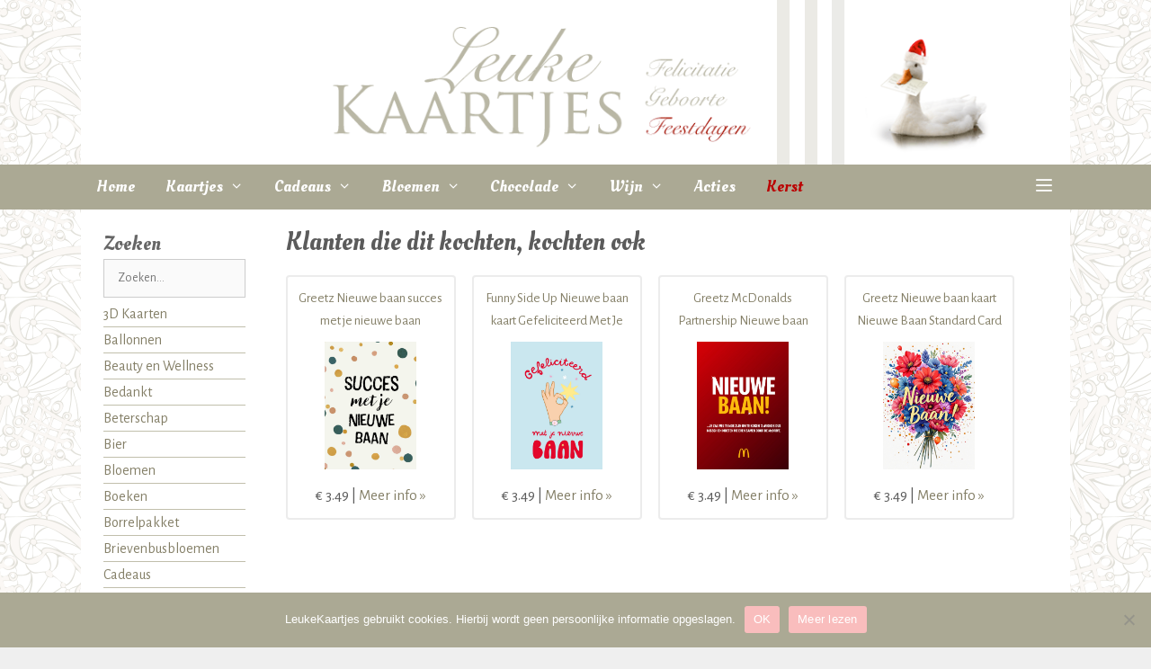

--- FILE ---
content_type: text/html; charset=UTF-8
request_url: https://www.leukekaartjes.nl/p/nieuwe-baan-succes-met-je-nieuwe-baan.html
body_size: 15899
content:
<!DOCTYPE html><html lang="nl-NL"><head><meta charset="UTF-8"><meta http-equiv="X-UA-Compatible" content="IE=edge" /><link rel="profile" href="http://gmpg.org/xfn/11"><link rel="pingback" href="https://www.leukekaartjes.nl/xmlrpc.php"><meta name='robots' content='index, follow, max-image-preview:large, max-snippet:-1, max-video-preview:-1' /><meta name="viewport" content="width=device-width, initial-scale=1"><title>Leuke Kaartjes.nl | Shop</title><link rel="canonical" href="https://www.leukekaartjes.nl/p/200-stickers-om-mee-te-knutselen-stickerrol-ogen-knutselen-creatief-stickers-blijderij.html" /><meta name="twitter:card" content="summary_large_image" /><meta name="twitter:title" content="Leuke Kaartjes.nl | Shop" /><meta name="twitter:site" content="@leukekaartjesnl" /> <script type="application/ld+json" class="yoast-schema-graph">{"@context":"https://schema.org","@graph":[{"@type":"WebPage","@id":"https://www.leukekaartjes.nl/p/200-stickers-om-mee-te-knutselen-stickerrol-ogen-knutselen-creatief-stickers-blijderij.html","url":"https://www.leukekaartjes.nl/p/200-stickers-om-mee-te-knutselen-stickerrol-ogen-knutselen-creatief-stickers-blijderij.html","name":"Leuke Kaartjes.nl | Shop","isPartOf":{"@id":"https://www.leukekaartjes.nl/#website"},"datePublished":"2015-09-22T10:09:17+00:00","dateModified":"2018-01-23T16:29:34+00:00","breadcrumb":{"@id":"https://www.leukekaartjes.nl/p/200-stickers-om-mee-te-knutselen-stickerrol-ogen-knutselen-creatief-stickers-blijderij.html#breadcrumb"},"inLanguage":"nl-NL","potentialAction":[{"@type":"ReadAction","target":["https://www.leukekaartjes.nl/p/200-stickers-om-mee-te-knutselen-stickerrol-ogen-knutselen-creatief-stickers-blijderij.html"]}]},{"@type":"BreadcrumbList","@id":"https://www.leukekaartjes.nl/p/200-stickers-om-mee-te-knutselen-stickerrol-ogen-knutselen-creatief-stickers-blijderij.html#breadcrumb","itemListElement":[{"@type":"ListItem","position":1,"name":"Home","item":"https://www.leukekaartjes.nl/"},{"@type":"ListItem","position":2,"name":"Shop"}]},{"@type":"WebSite","@id":"https://www.leukekaartjes.nl/#website","url":"https://www.leukekaartjes.nl/","name":"Leuke Kaartjes.nl","description":"Stuur een kaartje","potentialAction":[{"@type":"SearchAction","target":{"@type":"EntryPoint","urlTemplate":"https://www.leukekaartjes.nl/?s={search_term_string}"},"query-input":{"@type":"PropertyValueSpecification","valueRequired":true,"valueName":"search_term_string"}}],"inLanguage":"nl-NL"}]}</script> <link href='https://fonts.gstatic.com' crossorigin rel='preconnect' /><link href='https://fonts.googleapis.com' crossorigin rel='preconnect' /><link rel="alternate" type="application/rss+xml" title="Leuke Kaartjes.nl &raquo; feed" href="https://www.leukekaartjes.nl/feed" /><link rel="alternate" type="application/rss+xml" title="Leuke Kaartjes.nl &raquo; reactiesfeed" href="https://www.leukekaartjes.nl/comments/feed" /> <script defer src="[data-uri]"></script> <link rel='stylesheet' id='generate-fonts-css' href='//fonts.googleapis.com/css?family=Alegreya+Sans:100,100italic,300,300italic,regular,italic,500,500italic,700,700italic,800,800italic,900,900italic|Oleo+Script:regular,700' media='all' /><style id='wp-emoji-styles-inline-css'>img.wp-smiley, img.emoji {
		display: inline !important;
		border: none !important;
		box-shadow: none !important;
		height: 1em !important;
		width: 1em !important;
		margin: 0 0.07em !important;
		vertical-align: -0.1em !important;
		background: none !important;
		padding: 0 !important;
	}</style><link rel='stylesheet' id='wp-block-library-css' href='https://www.leukekaartjes.nl/wp-includes/css/dist/block-library/style.min.css?ver=6.4.7' media='all' /><style id='classic-theme-styles-inline-css'>/*! This file is auto-generated */
.wp-block-button__link{color:#fff;background-color:#32373c;border-radius:9999px;box-shadow:none;text-decoration:none;padding:calc(.667em + 2px) calc(1.333em + 2px);font-size:1.125em}.wp-block-file__button{background:#32373c;color:#fff;text-decoration:none}</style><style id='global-styles-inline-css'>body{--wp--preset--color--black: #000000;--wp--preset--color--cyan-bluish-gray: #abb8c3;--wp--preset--color--white: #ffffff;--wp--preset--color--pale-pink: #f78da7;--wp--preset--color--vivid-red: #cf2e2e;--wp--preset--color--luminous-vivid-orange: #ff6900;--wp--preset--color--luminous-vivid-amber: #fcb900;--wp--preset--color--light-green-cyan: #7bdcb5;--wp--preset--color--vivid-green-cyan: #00d084;--wp--preset--color--pale-cyan-blue: #8ed1fc;--wp--preset--color--vivid-cyan-blue: #0693e3;--wp--preset--color--vivid-purple: #9b51e0;--wp--preset--color--contrast: var(--contrast);--wp--preset--color--contrast-2: var(--contrast-2);--wp--preset--color--contrast-3: var(--contrast-3);--wp--preset--color--base: var(--base);--wp--preset--color--base-2: var(--base-2);--wp--preset--color--base-3: var(--base-3);--wp--preset--color--accent: var(--accent);--wp--preset--gradient--vivid-cyan-blue-to-vivid-purple: linear-gradient(135deg,rgba(6,147,227,1) 0%,rgb(155,81,224) 100%);--wp--preset--gradient--light-green-cyan-to-vivid-green-cyan: linear-gradient(135deg,rgb(122,220,180) 0%,rgb(0,208,130) 100%);--wp--preset--gradient--luminous-vivid-amber-to-luminous-vivid-orange: linear-gradient(135deg,rgba(252,185,0,1) 0%,rgba(255,105,0,1) 100%);--wp--preset--gradient--luminous-vivid-orange-to-vivid-red: linear-gradient(135deg,rgba(255,105,0,1) 0%,rgb(207,46,46) 100%);--wp--preset--gradient--very-light-gray-to-cyan-bluish-gray: linear-gradient(135deg,rgb(238,238,238) 0%,rgb(169,184,195) 100%);--wp--preset--gradient--cool-to-warm-spectrum: linear-gradient(135deg,rgb(74,234,220) 0%,rgb(151,120,209) 20%,rgb(207,42,186) 40%,rgb(238,44,130) 60%,rgb(251,105,98) 80%,rgb(254,248,76) 100%);--wp--preset--gradient--blush-light-purple: linear-gradient(135deg,rgb(255,206,236) 0%,rgb(152,150,240) 100%);--wp--preset--gradient--blush-bordeaux: linear-gradient(135deg,rgb(254,205,165) 0%,rgb(254,45,45) 50%,rgb(107,0,62) 100%);--wp--preset--gradient--luminous-dusk: linear-gradient(135deg,rgb(255,203,112) 0%,rgb(199,81,192) 50%,rgb(65,88,208) 100%);--wp--preset--gradient--pale-ocean: linear-gradient(135deg,rgb(255,245,203) 0%,rgb(182,227,212) 50%,rgb(51,167,181) 100%);--wp--preset--gradient--electric-grass: linear-gradient(135deg,rgb(202,248,128) 0%,rgb(113,206,126) 100%);--wp--preset--gradient--midnight: linear-gradient(135deg,rgb(2,3,129) 0%,rgb(40,116,252) 100%);--wp--preset--font-size--small: 13px;--wp--preset--font-size--medium: 20px;--wp--preset--font-size--large: 36px;--wp--preset--font-size--x-large: 42px;--wp--preset--spacing--20: 0.44rem;--wp--preset--spacing--30: 0.67rem;--wp--preset--spacing--40: 1rem;--wp--preset--spacing--50: 1.5rem;--wp--preset--spacing--60: 2.25rem;--wp--preset--spacing--70: 3.38rem;--wp--preset--spacing--80: 5.06rem;--wp--preset--shadow--natural: 6px 6px 9px rgba(0, 0, 0, 0.2);--wp--preset--shadow--deep: 12px 12px 50px rgba(0, 0, 0, 0.4);--wp--preset--shadow--sharp: 6px 6px 0px rgba(0, 0, 0, 0.2);--wp--preset--shadow--outlined: 6px 6px 0px -3px rgba(255, 255, 255, 1), 6px 6px rgba(0, 0, 0, 1);--wp--preset--shadow--crisp: 6px 6px 0px rgba(0, 0, 0, 1);}:where(.is-layout-flex){gap: 0.5em;}:where(.is-layout-grid){gap: 0.5em;}body .is-layout-flow > .alignleft{float: left;margin-inline-start: 0;margin-inline-end: 2em;}body .is-layout-flow > .alignright{float: right;margin-inline-start: 2em;margin-inline-end: 0;}body .is-layout-flow > .aligncenter{margin-left: auto !important;margin-right: auto !important;}body .is-layout-constrained > .alignleft{float: left;margin-inline-start: 0;margin-inline-end: 2em;}body .is-layout-constrained > .alignright{float: right;margin-inline-start: 2em;margin-inline-end: 0;}body .is-layout-constrained > .aligncenter{margin-left: auto !important;margin-right: auto !important;}body .is-layout-constrained > :where(:not(.alignleft):not(.alignright):not(.alignfull)){max-width: var(--wp--style--global--content-size);margin-left: auto !important;margin-right: auto !important;}body .is-layout-constrained > .alignwide{max-width: var(--wp--style--global--wide-size);}body .is-layout-flex{display: flex;}body .is-layout-flex{flex-wrap: wrap;align-items: center;}body .is-layout-flex > *{margin: 0;}body .is-layout-grid{display: grid;}body .is-layout-grid > *{margin: 0;}:where(.wp-block-columns.is-layout-flex){gap: 2em;}:where(.wp-block-columns.is-layout-grid){gap: 2em;}:where(.wp-block-post-template.is-layout-flex){gap: 1.25em;}:where(.wp-block-post-template.is-layout-grid){gap: 1.25em;}.has-black-color{color: var(--wp--preset--color--black) !important;}.has-cyan-bluish-gray-color{color: var(--wp--preset--color--cyan-bluish-gray) !important;}.has-white-color{color: var(--wp--preset--color--white) !important;}.has-pale-pink-color{color: var(--wp--preset--color--pale-pink) !important;}.has-vivid-red-color{color: var(--wp--preset--color--vivid-red) !important;}.has-luminous-vivid-orange-color{color: var(--wp--preset--color--luminous-vivid-orange) !important;}.has-luminous-vivid-amber-color{color: var(--wp--preset--color--luminous-vivid-amber) !important;}.has-light-green-cyan-color{color: var(--wp--preset--color--light-green-cyan) !important;}.has-vivid-green-cyan-color{color: var(--wp--preset--color--vivid-green-cyan) !important;}.has-pale-cyan-blue-color{color: var(--wp--preset--color--pale-cyan-blue) !important;}.has-vivid-cyan-blue-color{color: var(--wp--preset--color--vivid-cyan-blue) !important;}.has-vivid-purple-color{color: var(--wp--preset--color--vivid-purple) !important;}.has-black-background-color{background-color: var(--wp--preset--color--black) !important;}.has-cyan-bluish-gray-background-color{background-color: var(--wp--preset--color--cyan-bluish-gray) !important;}.has-white-background-color{background-color: var(--wp--preset--color--white) !important;}.has-pale-pink-background-color{background-color: var(--wp--preset--color--pale-pink) !important;}.has-vivid-red-background-color{background-color: var(--wp--preset--color--vivid-red) !important;}.has-luminous-vivid-orange-background-color{background-color: var(--wp--preset--color--luminous-vivid-orange) !important;}.has-luminous-vivid-amber-background-color{background-color: var(--wp--preset--color--luminous-vivid-amber) !important;}.has-light-green-cyan-background-color{background-color: var(--wp--preset--color--light-green-cyan) !important;}.has-vivid-green-cyan-background-color{background-color: var(--wp--preset--color--vivid-green-cyan) !important;}.has-pale-cyan-blue-background-color{background-color: var(--wp--preset--color--pale-cyan-blue) !important;}.has-vivid-cyan-blue-background-color{background-color: var(--wp--preset--color--vivid-cyan-blue) !important;}.has-vivid-purple-background-color{background-color: var(--wp--preset--color--vivid-purple) !important;}.has-black-border-color{border-color: var(--wp--preset--color--black) !important;}.has-cyan-bluish-gray-border-color{border-color: var(--wp--preset--color--cyan-bluish-gray) !important;}.has-white-border-color{border-color: var(--wp--preset--color--white) !important;}.has-pale-pink-border-color{border-color: var(--wp--preset--color--pale-pink) !important;}.has-vivid-red-border-color{border-color: var(--wp--preset--color--vivid-red) !important;}.has-luminous-vivid-orange-border-color{border-color: var(--wp--preset--color--luminous-vivid-orange) !important;}.has-luminous-vivid-amber-border-color{border-color: var(--wp--preset--color--luminous-vivid-amber) !important;}.has-light-green-cyan-border-color{border-color: var(--wp--preset--color--light-green-cyan) !important;}.has-vivid-green-cyan-border-color{border-color: var(--wp--preset--color--vivid-green-cyan) !important;}.has-pale-cyan-blue-border-color{border-color: var(--wp--preset--color--pale-cyan-blue) !important;}.has-vivid-cyan-blue-border-color{border-color: var(--wp--preset--color--vivid-cyan-blue) !important;}.has-vivid-purple-border-color{border-color: var(--wp--preset--color--vivid-purple) !important;}.has-vivid-cyan-blue-to-vivid-purple-gradient-background{background: var(--wp--preset--gradient--vivid-cyan-blue-to-vivid-purple) !important;}.has-light-green-cyan-to-vivid-green-cyan-gradient-background{background: var(--wp--preset--gradient--light-green-cyan-to-vivid-green-cyan) !important;}.has-luminous-vivid-amber-to-luminous-vivid-orange-gradient-background{background: var(--wp--preset--gradient--luminous-vivid-amber-to-luminous-vivid-orange) !important;}.has-luminous-vivid-orange-to-vivid-red-gradient-background{background: var(--wp--preset--gradient--luminous-vivid-orange-to-vivid-red) !important;}.has-very-light-gray-to-cyan-bluish-gray-gradient-background{background: var(--wp--preset--gradient--very-light-gray-to-cyan-bluish-gray) !important;}.has-cool-to-warm-spectrum-gradient-background{background: var(--wp--preset--gradient--cool-to-warm-spectrum) !important;}.has-blush-light-purple-gradient-background{background: var(--wp--preset--gradient--blush-light-purple) !important;}.has-blush-bordeaux-gradient-background{background: var(--wp--preset--gradient--blush-bordeaux) !important;}.has-luminous-dusk-gradient-background{background: var(--wp--preset--gradient--luminous-dusk) !important;}.has-pale-ocean-gradient-background{background: var(--wp--preset--gradient--pale-ocean) !important;}.has-electric-grass-gradient-background{background: var(--wp--preset--gradient--electric-grass) !important;}.has-midnight-gradient-background{background: var(--wp--preset--gradient--midnight) !important;}.has-small-font-size{font-size: var(--wp--preset--font-size--small) !important;}.has-medium-font-size{font-size: var(--wp--preset--font-size--medium) !important;}.has-large-font-size{font-size: var(--wp--preset--font-size--large) !important;}.has-x-large-font-size{font-size: var(--wp--preset--font-size--x-large) !important;}
.wp-block-navigation a:where(:not(.wp-element-button)){color: inherit;}
:where(.wp-block-post-template.is-layout-flex){gap: 1.25em;}:where(.wp-block-post-template.is-layout-grid){gap: 1.25em;}
:where(.wp-block-columns.is-layout-flex){gap: 2em;}:where(.wp-block-columns.is-layout-grid){gap: 2em;}
.wp-block-pullquote{font-size: 1.5em;line-height: 1.6;}</style><link rel='stylesheet' id='cookie-notice-front-css' href='https://www.leukekaartjes.nl/wp-content/plugins/cookie-notice/css/front.min.css?ver=2.5.4' media='all' /><link rel='stylesheet' id='generate-style-css' href='https://www.leukekaartjes.nl/wp-content/themes/generatepress/assets/css/all.min.css?ver=3.4.0' media='all' /><style id='generate-style-inline-css'>body{background-color:#efefef;color:#666666;}a{color:#847f67;}a:hover, a:focus, a:active{color:#e2986e;}body .grid-container{max-width:1100px;}.wp-block-group__inner-container{max-width:1100px;margin-left:auto;margin-right:auto;}.generate-back-to-top{font-size:20px;border-radius:3px;position:fixed;bottom:30px;right:30px;line-height:40px;width:40px;text-align:center;z-index:10;transition:opacity 300ms ease-in-out;opacity:0.1;transform:translateY(1000px);}.generate-back-to-top__show{opacity:1;transform:translateY(0);}:root{--contrast:#222222;--contrast-2:#575760;--contrast-3:#b2b2be;--base:#f0f0f0;--base-2:#f7f8f9;--base-3:#ffffff;--accent:#1e73be;}:root .has-contrast-color{color:var(--contrast);}:root .has-contrast-background-color{background-color:var(--contrast);}:root .has-contrast-2-color{color:var(--contrast-2);}:root .has-contrast-2-background-color{background-color:var(--contrast-2);}:root .has-contrast-3-color{color:var(--contrast-3);}:root .has-contrast-3-background-color{background-color:var(--contrast-3);}:root .has-base-color{color:var(--base);}:root .has-base-background-color{background-color:var(--base);}:root .has-base-2-color{color:var(--base-2);}:root .has-base-2-background-color{background-color:var(--base-2);}:root .has-base-3-color{color:var(--base-3);}:root .has-base-3-background-color{background-color:var(--base-3);}:root .has-accent-color{color:var(--accent);}:root .has-accent-background-color{background-color:var(--accent);}body, button, input, select, textarea{font-family:"Alegreya Sans", sans-serif;}body{line-height:1.5;}.entry-content > [class*="wp-block-"]:not(:last-child):not(.wp-block-heading){margin-bottom:1.5em;}.main-title{font-size:45px;}.main-navigation a, .menu-toggle{font-family:"Oleo Script", display;font-size:18px;}.main-navigation .main-nav ul ul li a{font-size:15px;}.widget-title{font-family:"Oleo Script", display;font-size:22px;}.sidebar .widget, .footer-widgets .widget{font-size:16px;}h1{font-family:"Oleo Script", display;font-size:36px;}h2{font-family:"Oleo Script", display;font-size:28px;}h3{font-family:"Oleo Script", display;font-size:20px;}h4{font-size:inherit;}h5{font-size:inherit;}@media (max-width:768px){.main-title{font-size:30px;}h1{font-size:30px;}h2{font-size:25px;}}.top-bar{background-color:#636363;color:#ffffff;}.top-bar a{color:#ffffff;}.top-bar a:hover{color:#303030;}.site-header{background-color:#ffffff;color:#545454;}.site-header a{color:#545454;}.main-title a,.main-title a:hover{color:#666666;}.site-description{color:#757575;}.main-navigation,.main-navigation ul ul{background-color:#aba994;}.main-navigation .main-nav ul li a, .main-navigation .menu-toggle, .main-navigation .menu-bar-items{color:#ffffff;}.main-navigation .main-nav ul li:not([class*="current-menu-"]):hover > a, .main-navigation .main-nav ul li:not([class*="current-menu-"]):focus > a, .main-navigation .main-nav ul li.sfHover:not([class*="current-menu-"]) > a, .main-navigation .menu-bar-item:hover > a, .main-navigation .menu-bar-item.sfHover > a{color:#ecc5c9;background-color:#847f67;}button.menu-toggle:hover,button.menu-toggle:focus,.main-navigation .mobile-bar-items a,.main-navigation .mobile-bar-items a:hover,.main-navigation .mobile-bar-items a:focus{color:#ffffff;}.main-navigation .main-nav ul li[class*="current-menu-"] > a{color:#ffffff;background-color:#87866c;}.navigation-search input[type="search"],.navigation-search input[type="search"]:active, .navigation-search input[type="search"]:focus, .main-navigation .main-nav ul li.search-item.active > a, .main-navigation .menu-bar-items .search-item.active > a{color:#ecc5c9;background-color:#847f67;}.main-navigation ul ul{background-color:#ffffff;}.main-navigation .main-nav ul ul li a{color:#544d3a;}.main-navigation .main-nav ul ul li:not([class*="current-menu-"]):hover > a,.main-navigation .main-nav ul ul li:not([class*="current-menu-"]):focus > a, .main-navigation .main-nav ul ul li.sfHover:not([class*="current-menu-"]) > a{color:#ffffff;background-color:#847f67;}.main-navigation .main-nav ul ul li[class*="current-menu-"] > a{color:#050505;background-color:#f3f1e8;}.separate-containers .inside-article, .separate-containers .comments-area, .separate-containers .page-header, .one-container .container, .separate-containers .paging-navigation, .inside-page-header{color:#5b5b5b;background-color:#ffffff;}.entry-meta{color:#595959;}.entry-meta a{color:#595959;}.entry-meta a:hover{color:#fd9181;}h1{color:#545454;}h3{color:#7a7a7a;}.sidebar .widget{background-color:#ffffff;}.sidebar .widget .widget-title{color:#666666;}.footer-widgets{background-color:#ffffff;}.footer-widgets a{color:#6f6b58;}.footer-widgets a:hover{color:#e2986e;}.footer-widgets .widget-title{color:#847f67;}.site-info{color:#ffffff;background-color:#aba994;}.site-info a{color:#ffffff;}.site-info a:hover{color:#606060;}.footer-bar .widget_nav_menu .current-menu-item a{color:#606060;}input[type="text"],input[type="email"],input[type="url"],input[type="password"],input[type="search"],input[type="tel"],input[type="number"],textarea,select{color:#666666;background-color:#fafafa;border-color:#cccccc;}input[type="text"]:focus,input[type="email"]:focus,input[type="url"]:focus,input[type="password"]:focus,input[type="search"]:focus,input[type="tel"]:focus,input[type="number"]:focus,textarea:focus,select:focus{color:#666666;background-color:#ffffff;border-color:#bfbfbf;}button,html input[type="button"],input[type="reset"],input[type="submit"],a.button,a.wp-block-button__link:not(.has-background){color:#ffffff;background-color:#666666;}button:hover,html input[type="button"]:hover,input[type="reset"]:hover,input[type="submit"]:hover,a.button:hover,button:focus,html input[type="button"]:focus,input[type="reset"]:focus,input[type="submit"]:focus,a.button:focus,a.wp-block-button__link:not(.has-background):active,a.wp-block-button__link:not(.has-background):focus,a.wp-block-button__link:not(.has-background):hover{color:#ffffff;background-color:#3f3f3f;}a.generate-back-to-top{background-color:rgba( 0,0,0,0.4 );color:#ffffff;}a.generate-back-to-top:hover,a.generate-back-to-top:focus{background-color:rgba( 0,0,0,0.6 );color:#ffffff;}:root{--gp-search-modal-bg-color:var(--base-3);--gp-search-modal-text-color:var(--contrast);--gp-search-modal-overlay-bg-color:rgba(0,0,0,0.2);}@media (max-width: 768px){.main-navigation .menu-bar-item:hover > a, .main-navigation .menu-bar-item.sfHover > a{background:none;color:#ffffff;}}.inside-top-bar{padding:10px;}.inside-header{padding:0px 30px 0px 30px;}.separate-containers .inside-article, .separate-containers .comments-area, .separate-containers .page-header, .separate-containers .paging-navigation, .one-container .site-content, .inside-page-header{padding:20px 25px 0px 25px;}.site-main .wp-block-group__inner-container{padding:20px 25px 0px 25px;}.entry-content .alignwide, body:not(.no-sidebar) .entry-content .alignfull{margin-left:-25px;width:calc(100% + 50px);max-width:calc(100% + 50px);}.one-container.right-sidebar .site-main,.one-container.both-right .site-main{margin-right:25px;}.one-container.left-sidebar .site-main,.one-container.both-left .site-main{margin-left:25px;}.one-container.both-sidebars .site-main{margin:0px 25px 0px 25px;}.separate-containers .widget, .separate-containers .site-main > *, .separate-containers .page-header, .widget-area .main-navigation{margin-bottom:15px;}.separate-containers .site-main{margin:15px;}.both-right.separate-containers .inside-left-sidebar{margin-right:7px;}.both-right.separate-containers .inside-right-sidebar{margin-left:7px;}.both-left.separate-containers .inside-left-sidebar{margin-right:7px;}.both-left.separate-containers .inside-right-sidebar{margin-left:7px;}.separate-containers .page-header-image, .separate-containers .page-header-contained, .separate-containers .page-header-image-single, .separate-containers .page-header-content-single{margin-top:15px;}.separate-containers .inside-right-sidebar, .separate-containers .inside-left-sidebar{margin-top:15px;margin-bottom:15px;}.main-navigation .main-nav ul li a,.menu-toggle,.main-navigation .mobile-bar-items a{padding-left:17px;padding-right:17px;line-height:50px;}.main-navigation .main-nav ul ul li a{padding:10px 17px 10px 17px;}.navigation-search input[type="search"]{height:50px;}.rtl .menu-item-has-children .dropdown-menu-toggle{padding-left:17px;}.menu-item-has-children .dropdown-menu-toggle{padding-right:17px;}.rtl .main-navigation .main-nav ul li.menu-item-has-children > a{padding-right:17px;}.widget-area .widget{padding:15px 0px 15px 0px;}.footer-widgets{padding:25px 40px 30px 40px;}.site-info{padding:20px;}@media (max-width:768px){.separate-containers .inside-article, .separate-containers .comments-area, .separate-containers .page-header, .separate-containers .paging-navigation, .one-container .site-content, .inside-page-header{padding:30px;}.site-main .wp-block-group__inner-container{padding:30px;}.site-info{padding-right:10px;padding-left:10px;}.entry-content .alignwide, body:not(.no-sidebar) .entry-content .alignfull{margin-left:-30px;width:calc(100% + 60px);max-width:calc(100% + 60px);}}/* End cached CSS */@media (max-width: 768px){.main-navigation .menu-toggle,.main-navigation .mobile-bar-items,.sidebar-nav-mobile:not(#sticky-placeholder){display:block;}.main-navigation ul,.gen-sidebar-nav{display:none;}[class*="nav-float-"] .site-header .inside-header > *{float:none;clear:both;}}
body{background-image:url('https://www.leukekaartjes.nl/wp-content/uploads/lk-bg1.png');}.site-header{background-repeat:no-repeat;}
.main-navigation .navigation-logo img {height:50px;}@media (max-width: 1110px) {.main-navigation .navigation-logo.site-logo {margin-left:0;}body.sticky-menu-logo.nav-float-left .main-navigation .site-logo.navigation-logo {margin-right:0;}}.main-navigation .main-nav ul li a,.menu-toggle,.main-navigation .mobile-bar-items a{transition: line-height 300ms ease}.main-navigation.toggled .main-nav > ul{background-color: #aba994}</style><link rel='stylesheet' id='generate-font-icons-css' href='https://www.leukekaartjes.nl/wp-content/themes/generatepress/assets/css/components/font-icons.min.css?ver=3.4.0' media='all' /><link rel='stylesheet' id='generate-child-css' href='https://www.leukekaartjes.nl/wp-content/cache/autoptimize/css/autoptimize_single_a740b4d5e7221fb9ad4aa0027402b736.css?ver=1765015237' media='all' /><link rel='stylesheet' id='a3a3_lazy_load-css' href='//www.leukekaartjes.nl/wp-content/uploads/sass/a3_lazy_load.min.css?ver=1700471869' media='all' /><link rel='stylesheet' id='generate-sticky-css' href='https://www.leukekaartjes.nl/wp-content/plugins/gp-premium/menu-plus/functions/css/sticky.min.css?ver=2.4.0' media='all' /><link rel='stylesheet' id='generate-offside-css' href='https://www.leukekaartjes.nl/wp-content/plugins/gp-premium/menu-plus/functions/css/offside.min.css?ver=2.4.0' media='all' /><style id='generate-offside-inline-css'>:root{--gp-slideout-width:265px;}.slideout-navigation.main-navigation .main-nav ul li a{font-weight:normal;text-transform:none;}.slideout-navigation.main-navigation.do-overlay .main-nav ul ul li a{font-size:1em;}.slideout-navigation, .slideout-navigation a{color:#ffffff;}.slideout-navigation button.slideout-exit{color:#ffffff;padding-left:17px;padding-right:17px;}.slideout-navigation .dropdown-menu-toggle:before{content:"\f107";}.slideout-navigation .sfHover > a .dropdown-menu-toggle:before{content:"\f106";}@media (max-width: 768px){.menu-bar-item.slideout-toggle{display:none;}}</style><link rel='stylesheet' id='gp-premium-icons-css' href='https://www.leukekaartjes.nl/wp-content/plugins/gp-premium/general/icons/icons.min.css?ver=2.4.0' media='all' /><link rel='stylesheet' id='generate-menu-logo-css' href='https://www.leukekaartjes.nl/wp-content/plugins/gp-premium/menu-plus/functions/css/menu-logo.min.css?ver=2.4.0' media='all' /><style id='generate-menu-logo-inline-css'>@media (max-width: 768px){.sticky-menu-logo .navigation-stick:not(.mobile-header-navigation) .menu-toggle,.menu-logo .main-navigation:not(.mobile-header-navigation) .menu-toggle{display:inline-block;clear:none;width:auto;float:right;}.sticky-menu-logo .navigation-stick:not(.mobile-header-navigation) .mobile-bar-items,.menu-logo .main-navigation:not(.mobile-header-navigation) .mobile-bar-items{position:relative;float:right;}.regular-menu-logo .main-navigation:not(.navigation-stick):not(.mobile-header-navigation) .menu-toggle{display:inline-block;clear:none;width:auto;float:right;}.regular-menu-logo .main-navigation:not(.navigation-stick):not(.mobile-header-navigation) .mobile-bar-items{position:relative;float:right;}body[class*="nav-float-"].menu-logo-enabled:not(.sticky-menu-logo) .main-navigation .main-nav{display:block;}.sticky-menu-logo.nav-float-left .navigation-stick:not(.mobile-header-navigation) .menu-toggle,.menu-logo.nav-float-left .main-navigation:not(.mobile-header-navigation) .menu-toggle,.regular-menu-logo.nav-float-left .main-navigation:not(.navigation-stick):not(.mobile-header-navigation) .menu-toggle{float:left;}}</style> <script src="https://www.leukekaartjes.nl/wp-includes/js/jquery/jquery.min.js?ver=3.7.1" id="jquery-core-js"></script> <script defer id="cookie-notice-front-js-before" src="[data-uri]"></script> <script defer src="https://www.leukekaartjes.nl/wp-content/plugins/cookie-notice/js/front.min.js?ver=2.5.4" id="cookie-notice-front-js"></script> <link rel="https://api.w.org/" href="https://www.leukekaartjes.nl/wp-json/" /><link rel="alternate" type="application/json" href="https://www.leukekaartjes.nl/wp-json/wp/v2/pages/23" /><link rel="EditURI" type="application/rsd+xml" title="RSD" href="https://www.leukekaartjes.nl/xmlrpc.php?rsd" /><meta name="generator" content="WordPress 6.4.7" /><link rel='shortlink' href='https://www.leukekaartjes.nl/?p=23' /><link rel="alternate" type="application/json+oembed" href="https://www.leukekaartjes.nl/wp-json/oembed/1.0/embed?url=https%3A%2F%2Fwww.leukekaartjes.nl%2Fp%2Fnieuwe-baan-succes-met-je-nieuwe-baan.html" /><link rel="alternate" type="text/xml+oembed" href="https://www.leukekaartjes.nl/wp-json/oembed/1.0/embed?url=https%3A%2F%2Fwww.leukekaartjes.nl%2Fp%2Fnieuwe-baan-succes-met-je-nieuwe-baan.html&#038;format=xml" />  <script defer src="https://www.googletagmanager.com/gtag/js?id=UA-1732637-58"></script> <script defer src="[data-uri]"></script><link rel="icon" href="https://www.leukekaartjes.nl/wp-content/uploads/favicon-150x150.jpg" sizes="32x32" /><link rel="icon" href="https://www.leukekaartjes.nl/wp-content/uploads/favicon-300x300.jpg" sizes="192x192" /><link rel="apple-touch-icon" href="https://www.leukekaartjes.nl/wp-content/uploads/favicon-300x300.jpg" /><meta name="msapplication-TileImage" content="https://www.leukekaartjes.nl/wp-content/uploads/favicon-300x300.jpg" /><style id="wp-custom-css">#device {border-top: 1px solid #C1BFAC;}
#device form {display: none;}
.imgwrap_mini {height: 60px !important; width: 65px !important;}
/* Mobiel portrait */
@media only screen and (orientation: portrait) and (max-width: 391px) {
.pto_product_image {float: none !important}
}
/* Mobiel & iPad portrait */
@media only screen and (max-width: 768px) {
#device .desktop  { display: none; }
.imgwrap_mini img {padding: 5px 0;}
html, body { overflow-x: hidden; }
}
/* Hogere resoluties */
@media only screen and (min-width: 769px) {
	.imgwrap_mini img {padding: 5px 0;}
	.bol_pml_box_inner img {width: 0;}
#device .phonetablet {display: none;}
}

.widget-area.horizontal-1 .fd li { background-color:#333; }
.widget-area.horizontal-1 .fd li a {color: #fff; }
.widget-area.horizontal-1 .fd li a:hover {color: #aba994; }

.kerst a {color:#b00 !important;}
.kerst a:hover {color:#f66 !important;}

.roze a {color:#ffc8c8 !important;}
.roze a:hover {color:#f99 !important;}

.geel a {color:#fc0 !important;}
.geel a:hover {color: #FFC300 !important;}

.oranje a {color: #ffb17d !important;}
.oranje a:hover {color: #ff6900  !important;}

.pto_search_block {	background-color: #fff; }</style><link rel='stylesheet' type='text/css' media='all' href='https://www.leukekaartjes.nl/wp-content/cache/autoptimize/css/autoptimize_single_94eed3674ce838966e2fac2f27cf932f.css' /><meta name='keywords' content='' /><meta name='description' content='' /></head><body itemtype="http://schema.org/WebPage" itemscope="itemscope" class="page-template-default page page-id-23 wp-embed-responsive cookies-not-set post-image-aligned-center slideout-enabled slideout-both sticky-menu-fade sticky-enabled sticky-menu-logo menu-logo-enabled both-sticky-menu left-sidebar nav-below-header one-container contained-header active-footer-widgets-3 nav-aligned-left header-aligned-center dropdown-hover"> <a class="screen-reader-text skip-link" href="#content" title="Ga naar de inhoud">Ga naar de inhoud</a> <a class="screen-reader-text skip-link" href="#content" title="Skip to content">Skip to content</a><header itemtype="http://schema.org/WPHeader" itemscope="itemscope" id="masthead" role="banner" class="site-header grid-container grid-parent"><div class="inside-header grid-container grid-parent"><div class="headernw"> <a href="https://www.leukekaartjes.nl/" title="Leuke Kaartjes.nl" rel="home"></a></div></div></header><nav class="main-navigation sub-menu-right" id="site-navigation" aria-label="Primaire"  itemtype="https://schema.org/SiteNavigationElement" itemscope><div class="inside-navigation grid-container grid-parent"><div class="site-logo sticky-logo navigation-logo"> <a href="https://www.leukekaartjes.nl/" title="Leuke Kaartjes.nl" rel="home"> <noscript><img src="https://www.leukekaartjes.nl/wp-content/uploads/favicon.jpg" alt="Leuke Kaartjes.nl" class="is-logo-image" /></noscript><img src='data:image/svg+xml,%3Csvg%20xmlns=%22http://www.w3.org/2000/svg%22%20viewBox=%220%200%20210%20140%22%3E%3C/svg%3E' data-src="https://www.leukekaartjes.nl/wp-content/uploads/favicon.jpg" alt="Leuke Kaartjes.nl" class="lazyload is-logo-image" /> </a></div> <button class="menu-toggle" aria-controls="generate-slideout-menu" aria-expanded="false"> <span class="mobile-menu">Menu</span> </button><div id="primary-menu" class="main-nav"><ul id="menu-main" class=" menu sf-menu"><li id="menu-item-99" class="menu-item menu-item-type-post_type menu-item-object-page menu-item-home menu-item-99"><a href="https://www.leukekaartjes.nl/">Home</a></li><li id="menu-item-96" class="menu-item menu-item-type-post_type menu-item-object-page menu-item-has-children menu-item-96"><a href="https://www.leukekaartjes.nl/wenskaarten">Kaartjes<span role="presentation" class="dropdown-menu-toggle"></span></a><ul class="sub-menu"><li id="menu-item-2672" class="menu-item menu-item-type-custom menu-item-object-custom menu-item-2672"><a href="https://www.leukekaartjes.nl/c/3d-kaarten">3D Popup Kaarten</a></li><li id="menu-item-196" class="menu-item menu-item-type-custom menu-item-object-custom menu-item-196"><a href="https://www.leukekaartjes.nl/c/bedankt">Bedankt</a></li><li id="menu-item-197" class="menu-item menu-item-type-custom menu-item-object-custom menu-item-197"><a href="https://www.leukekaartjes.nl/c/beterschap">Beterschap</a></li><li id="menu-item-3107" class="menu-item menu-item-type-custom menu-item-object-custom menu-item-3107"><a href="https://www.leukekaartjes.nl/shop?pto_q=bloemenkaart">Bloemenkaarten</a></li><li id="menu-item-217" class="menu-item menu-item-type-custom menu-item-object-custom menu-item-217"><a href="https://www.leukekaartjes.nl/shop?pto_q=category%3Acondoleance%3A&#038;pto_sort=random">Condoleance</a></li><li id="menu-item-3119" class="menu-item menu-item-type-custom menu-item-object-custom menu-item-3119"><a href="https://www.leukekaartjes.nl/c/geslaagd">Geslaagd</a></li><li id="menu-item-3059" class="kerst menu-item menu-item-type-custom menu-item-object-custom menu-item-3059"><a title="Kerstkaarten" href="https://www.leukekaartjes.nl/c/kerstkaarten">Kerstkaarten</a></li><li id="menu-item-2050" class="menu-item menu-item-type-custom menu-item-object-custom menu-item-2050"><a href="https://www.leukekaartjes.nl/c/geboorte">Geboorte</a></li><li id="menu-item-223" class="menu-item menu-item-type-custom menu-item-object-custom menu-item-223"><a href="https://www.leukekaartjes.nl/c/trouwkaarten">Huwelijk</a></li><li id="menu-item-218" class="menu-item menu-item-type-custom menu-item-object-custom menu-item-218"><a href="https://www.leukekaartjes.nl/shop?pto_q=fotokaart">Kaart met Eigen Foto</a></li><li id="menu-item-227" class="menu-item menu-item-type-custom menu-item-object-custom menu-item-227"><a href="https://www.leukekaartjes.nl/c/kinderfeestje">Kinderfeestje</a></li><li id="menu-item-912" class="menu-item menu-item-type-custom menu-item-object-custom menu-item-912"><a href="https://www.leukekaartjes.nl/shop?pto_q=Kunstkaart">Kunstkaart</a></li><li id="menu-item-249" class="menu-item menu-item-type-custom menu-item-object-custom menu-item-249"><a href="https://www.leukekaartjes.nl/shop?pto_q=muziekkaart">Muziekkaart</a></li><li id="menu-item-3117" class="menu-item menu-item-type-custom menu-item-object-custom menu-item-3117"><a href="https://www.leukekaartjes.nl/shop?pto_q=pensioen">Pensioen</a></li><li id="menu-item-2569" class="menu-item menu-item-type-custom menu-item-object-custom menu-item-2569"><a href="https://www.leukekaartjes.nl/c/sterkte">Sterkte</a></li><li id="menu-item-1175" class="menu-item menu-item-type-custom menu-item-object-custom menu-item-1175"><a href="https://www.leukekaartjes.nl/c/trots">Trots</a></li><li id="menu-item-3115" class="menu-item menu-item-type-custom menu-item-object-custom menu-item-3115"><a href="https://www.leukekaartjes.nl/c/succes">Succes</a></li><li id="menu-item-224" class="menu-item menu-item-type-custom menu-item-object-custom menu-item-224"><a href="https://www.leukekaartjes.nl/shop?pto_q=uitnodiging">Uitnodiging</a></li><li id="menu-item-226" class="menu-item menu-item-type-custom menu-item-object-custom menu-item-226"><a href="https://www.leukekaartjes.nl/c/verjaardag">Verjaardag</a></li><li id="menu-item-822" class="menu-item menu-item-type-custom menu-item-object-custom menu-item-822"><a href="https://www.leukekaartjes.nl/c/zakelijk">Zakelijk</a></li></ul></li><li id="menu-item-58" class="menu-item menu-item-type-post_type menu-item-object-page menu-item-has-children menu-item-58"><a href="https://www.leukekaartjes.nl/cadeaus">Cadeaus<span role="presentation" class="dropdown-menu-toggle"></span></a><ul class="sub-menu"><li id="menu-item-609" class="menu-item menu-item-type-custom menu-item-object-custom menu-item-609"><a href="https://www.leukekaartjes.nl/c/ballonnen">Ballonnen</a></li><li id="menu-item-1744" class="menu-item menu-item-type-custom menu-item-object-custom menu-item-1744"><a href="https://www.leukekaartjes.nl/c/boeken">Boeken</a></li><li id="menu-item-219" class="menu-item menu-item-type-custom menu-item-object-custom menu-item-219"><a href="https://www.leukekaartjes.nl/c/fruitmand">Fruitmand</a></li><li id="menu-item-3201" class="menu-item menu-item-type-custom menu-item-object-custom menu-item-3201"><a href="https://www.leukekaartjes.nl/c/kalenders">Kalenders</a></li><li id="menu-item-220" class="menu-item menu-item-type-custom menu-item-object-custom menu-item-220"><a href="https://www.leukekaartjes.nl/c/kraamcadeautjes">Kraamcadeautjes</a></li><li id="menu-item-2110" class="menu-item menu-item-type-custom menu-item-object-custom menu-item-2110"><a href="https://www.leukekaartjes.nl/c/legpuzzels">Legpuzzels</a></li><li id="menu-item-910" class="menu-item menu-item-type-custom menu-item-object-custom menu-item-910"><a href="https://www.leukekaartjes.nl/c/mokken">Mokken</a></li><li id="menu-item-222" class="menu-item menu-item-type-custom menu-item-object-custom menu-item-222"><a href="https://www.leukekaartjes.nl/c/taart-en-gebak">Taart &#038; Gebak</a></li><li id="menu-item-2434" class="menu-item menu-item-type-custom menu-item-object-custom menu-item-2434"><a href="https://www.leukekaartjes.nl/c/posters">Posters</a></li><li id="menu-item-221" class="menu-item menu-item-type-custom menu-item-object-custom menu-item-221"><a href="https://www.leukekaartjes.nl/shop?pto_q=rituals&#038;pto_categoryFilter%5B%5D=Beauty+en+Wellness&#038;pto_categoryFilter%5B%5D=Bloemen">Rituals</a></li><li id="menu-item-1799" class="menu-item menu-item-type-custom menu-item-object-custom menu-item-1799"><a href="https://www.leukekaartjes.nl/shop?pto_q=snoep">Snoep</a></li><li id="menu-item-2111" class="menu-item menu-item-type-custom menu-item-object-custom menu-item-2111"><a href="https://www.leukekaartjes.nl/c/speelgoed">Speelgoed</a></li><li id="menu-item-909" class="menu-item menu-item-type-custom menu-item-object-custom menu-item-909"><a href="https://www.leukekaartjes.nl/c/tegeltjes">Tegeltjes</a></li></ul></li><li id="menu-item-318" class="menu-item menu-item-type-post_type menu-item-object-page menu-item-has-children menu-item-318"><a href="https://www.leukekaartjes.nl/bloemen">Bloemen<span role="presentation" class="dropdown-menu-toggle"></span></a><ul class="sub-menu"><li id="menu-item-342" class="menu-item menu-item-type-custom menu-item-object-custom menu-item-342"><a href="https://www.leukekaartjes.nl/c/bloemen">Boeketten</a></li><li id="menu-item-341" class="menu-item menu-item-type-custom menu-item-object-custom menu-item-341"><a href="https://www.leukekaartjes.nl/c/brievenbusbloemen">Brievenbusbloemen</a></li><li id="menu-item-1750" class="menu-item menu-item-type-custom menu-item-object-custom menu-item-1750"><a href="https://www.leukekaartjes.nl/shop?pto_q=zaden&#038;pto_sort=random">Zadenpakketjes</a></li></ul></li><li id="menu-item-213" class="menu-item menu-item-type-post_type menu-item-object-page menu-item-has-children menu-item-213"><a href="https://www.leukekaartjes.nl/chocolade">Chocolade<span role="presentation" class="dropdown-menu-toggle"></span></a><ul class="sub-menu"><li id="menu-item-211" class="menu-item menu-item-type-custom menu-item-object-custom menu-item-211"><a href="https://www.leukekaartjes.nl/c/chocolade">Bonbons</a></li><li id="menu-item-212" class="menu-item menu-item-type-custom menu-item-object-custom menu-item-212"><a href="https://www.leukekaartjes.nl/shop?pto_q=merci+chocolade">Merci Chocolade</a></li><li id="menu-item-214" class="menu-item menu-item-type-custom menu-item-object-custom menu-item-214"><a href="https://www.leukekaartjes.nl/shop?pto_q=telegram">Chocoladetelegram</a></li><li id="menu-item-928" class="menu-item menu-item-type-custom menu-item-object-custom menu-item-928"><a href="https://www.leukekaartjes.nl/m/tonys-chocolonely">Tony&#8217;s Chocolonely</a></li></ul></li><li id="menu-item-215" class="menu-item menu-item-type-custom menu-item-object-custom menu-item-has-children menu-item-215"><a href="https://www.leukekaartjes.nl/c/wijn">Wijn<span role="presentation" class="dropdown-menu-toggle"></span></a><ul class="sub-menu"><li id="menu-item-210" class="menu-item menu-item-type-custom menu-item-object-custom menu-item-210"><a href="https://www.leukekaartjes.nl/c/champagne">Champagne</a></li><li id="menu-item-206" class="menu-item menu-item-type-custom menu-item-object-custom menu-item-206"><a href="https://www.leukekaartjes.nl/c/bier">Bier</a></li><li id="menu-item-823" class="menu-item menu-item-type-custom menu-item-object-custom menu-item-823"><a href="https://www.leukekaartjes.nl/shop?pto_q=alcoholvrij">Alcoholvrij</a></li></ul></li><li id="menu-item-402" class="menu-item menu-item-type-taxonomy menu-item-object-category menu-item-402"><a href="https://www.leukekaartjes.nl/blog">Acties</a></li><li id="menu-item-3238" class="kerst menu-item menu-item-type-custom menu-item-object-custom menu-item-3238"><a href="https://www.leukekaartjes.nl/shop?pto_q=kerstkaart">Kerst</a></li><li class="slideout-toggle menu-item-align-right "><a href="#" role="button"></a></li></ul></div></div></nav><div id="page" class="hfeed site grid-container container grid-parent"><div class="widget-area horizontal-1" role="complementary"></div><div id="content" class="site-content"><div class="content-area grid-parent mobile-grid-100 push-15 grid-85 tablet-push-15 tablet-grid-85" id="primary"><main class="site-main" id="main"><article id="post-23" class="post-23 page type-page status-publish" itemtype="https://schema.org/CreativeWork" itemscope><div class="inside-article"><div class="entry-content" itemprop="text"><h2>Klanten die dit kochten, kochten ook</h2><div class='pto_search'><div class="pto_search_block"><div class='pto_featured_name'><a href='https://www.leukekaartjes.nl/p/greetz-nieuwe-baan-succes-met-je-nieuwe-baan-standard-card.html'>Greetz Nieuwe baan succes met je nieuwe baan Standard Card</a></div><div class='store-image'><a href='https://www.leukekaartjes.nl/p/greetz-nieuwe-baan-succes-met-je-nieuwe-baan-standard-card.html'><noscript><img class='pto_featured_image' src='https://images.cdn.europe-west1.gcp.commercetools.com/1e4fb8f4-d3e6-4846-a0fe-2c5ce442e4e7/img-LIGQ_f7n.jpg' alt='Greetz Nieuwe baan succes met je nieuwe baan Standard Card' /></noscript><img class='lazyload pto_featured_image' src='data:image/svg+xml,%3Csvg%20xmlns=%22http://www.w3.org/2000/svg%22%20viewBox=%220%200%20210%20140%22%3E%3C/svg%3E' data-src='https://images.cdn.europe-west1.gcp.commercetools.com/1e4fb8f4-d3e6-4846-a0fe-2c5ce442e4e7/img-LIGQ_f7n.jpg' alt='Greetz Nieuwe baan succes met je nieuwe baan Standard Card' /></a></div><div class='pto_search_price'> &euro;&nbsp;3.49 | <a href='https://www.leukekaartjes.nl/p/greetz-nieuwe-baan-succes-met-je-nieuwe-baan-standard-card.html'>Meer info &raquo;</a></div></div><div class="pto_search_block"><div class='pto_featured_name'><a href='https://www.leukekaartjes.nl/p/funny-side-up-nieuwe-baan-kaart-gefeliciteerd-met-je-nieuwe-baan-standard-card.html'>Funny Side Up Nieuwe baan kaart Gefeliciteerd Met Je Nieuwe Baan Standard Card</a></div><div class='store-image'><a href='https://www.leukekaartjes.nl/p/funny-side-up-nieuwe-baan-kaart-gefeliciteerd-met-je-nieuwe-baan-standard-card.html'><noscript><img class='pto_featured_image' src='https://images.cdn.europe-west1.gcp.commercetools.com/1e4fb8f4-d3e6-4846-a0fe-2c5ce442e4e7/img-YWSM3Mn8.jpg' alt='Funny Side Up Nieuwe baan kaart Gefeliciteerd Met Je Nieuwe Baan Standard Card' /></noscript><img class='lazyload pto_featured_image' src='data:image/svg+xml,%3Csvg%20xmlns=%22http://www.w3.org/2000/svg%22%20viewBox=%220%200%20210%20140%22%3E%3C/svg%3E' data-src='https://images.cdn.europe-west1.gcp.commercetools.com/1e4fb8f4-d3e6-4846-a0fe-2c5ce442e4e7/img-YWSM3Mn8.jpg' alt='Funny Side Up Nieuwe baan kaart Gefeliciteerd Met Je Nieuwe Baan Standard Card' /></a></div><div class='pto_search_price'> &euro;&nbsp;3.49 | <a href='https://www.leukekaartjes.nl/p/funny-side-up-nieuwe-baan-kaart-gefeliciteerd-met-je-nieuwe-baan-standard-card.html'>Meer info &raquo;</a></div></div><div class="pto_search_block"><div class='pto_featured_name'><a href='https://www.leukekaartjes.nl/p/greetz-mcdonalds-partnership-nieuwe-baan-kaart-nieuwe-baan-standard-card.html'>Greetz McDonalds Partnership Nieuwe baan kaart Nieuwe baan Standard Card</a></div><div class='store-image'><a href='https://www.leukekaartjes.nl/p/greetz-mcdonalds-partnership-nieuwe-baan-kaart-nieuwe-baan-standard-card.html'><noscript><img class='pto_featured_image' src='https://images.cdn.europe-west1.gcp.commercetools.com/1e4fb8f4-d3e6-4846-a0fe-2c5ce442e4e7/img-XJvQ8aa9.jpg' alt='Greetz McDonalds Partnership Nieuwe baan kaart Nieuwe baan Standard Card' /></noscript><img class='lazyload pto_featured_image' src='data:image/svg+xml,%3Csvg%20xmlns=%22http://www.w3.org/2000/svg%22%20viewBox=%220%200%20210%20140%22%3E%3C/svg%3E' data-src='https://images.cdn.europe-west1.gcp.commercetools.com/1e4fb8f4-d3e6-4846-a0fe-2c5ce442e4e7/img-XJvQ8aa9.jpg' alt='Greetz McDonalds Partnership Nieuwe baan kaart Nieuwe baan Standard Card' /></a></div><div class='pto_search_price'> &euro;&nbsp;3.49 | <a href='https://www.leukekaartjes.nl/p/greetz-mcdonalds-partnership-nieuwe-baan-kaart-nieuwe-baan-standard-card.html'>Meer info &raquo;</a></div></div><div class="pto_search_block"><div class='pto_featured_name'><a href='https://www.leukekaartjes.nl/p/greetz-nieuwe-baan-kaart-nieuwe-baan-standard-card.html'>Greetz Nieuwe baan kaart Nieuwe Baan Standard Card</a></div><div class='store-image'><a href='https://www.leukekaartjes.nl/p/greetz-nieuwe-baan-kaart-nieuwe-baan-standard-card.html'><noscript><img class='pto_featured_image' src='https://images.cdn.europe-west1.gcp.commercetools.com/1e4fb8f4-d3e6-4846-a0fe-2c5ce442e4e7/img-zOZ47Dua.jpg' alt='Greetz Nieuwe baan kaart Nieuwe Baan Standard Card' /></noscript><img class='lazyload pto_featured_image' src='data:image/svg+xml,%3Csvg%20xmlns=%22http://www.w3.org/2000/svg%22%20viewBox=%220%200%20210%20140%22%3E%3C/svg%3E' data-src='https://images.cdn.europe-west1.gcp.commercetools.com/1e4fb8f4-d3e6-4846-a0fe-2c5ce442e4e7/img-zOZ47Dua.jpg' alt='Greetz Nieuwe baan kaart Nieuwe Baan Standard Card' /></a></div><div class='pto_search_price'> &euro;&nbsp;3.49 | <a href='https://www.leukekaartjes.nl/p/greetz-nieuwe-baan-kaart-nieuwe-baan-standard-card.html'>Meer info &raquo;</a></div></div></div><div class="clear"></div></div></div></article></main></div><div class="widget-area sidebar is-left-sidebar grid-15 tablet-grid-15 mobile-grid-100 grid-parent pull-85 tablet-pull-85" id="left-sidebar"><div class="inside-left-sidebar"><div class="gen-sidebar-secondary-nav"></div><aside id="pto_search_widget-2" class="widget inner-padding widget_pto_search_widget"><h2 class="widget-title">Zoeken</h2><div class='pto_search_widget'><form method='GET' action='https://www.leukekaartjes.nl/shop'> <input type='text' class='pto_search_widget_q' placeholder='Zoeken&hellip;' name='pto_q' value='' /></form></div></div></aside><aside id="pto_atoz_widget-3" class="widget inner-padding widget_pto_atoz_widget"><div class='pto_atoz'><ul><li><a href='https://www.leukekaartjes.nl/c/3d-kaarten'>3D Kaarten</a></li></ul><ul><li><a href='https://www.leukekaartjes.nl/c/ballonnen'>Ballonnen</a></li><li><a href='https://www.leukekaartjes.nl/c/beauty-en-wellness'>Beauty en Wellness</a></li><li><a href='https://www.leukekaartjes.nl/c/bedankt'>Bedankt</a></li><li><a href='https://www.leukekaartjes.nl/c/beterschap'>Beterschap</a></li><li><a href='https://www.leukekaartjes.nl/c/bier'>Bier</a></li><li><a href='https://www.leukekaartjes.nl/c/bloemen'>Bloemen</a></li><li><a href='https://www.leukekaartjes.nl/c/boeken'>Boeken</a></li><li><a href='https://www.leukekaartjes.nl/c/borrelpakket'>Borrelpakket</a></li><li><a href='https://www.leukekaartjes.nl/c/brievenbusbloemen'>Brievenbusbloemen</a></li></ul><ul><li><a href='https://www.leukekaartjes.nl/c/cadeaus'>Cadeaus</a></li><li><a href='https://www.leukekaartjes.nl/c/champagne'>Champagne</a></li><li><a href='https://www.leukekaartjes.nl/c/chocolade'>Chocolade</a></li><li><a href='https://www.leukekaartjes.nl/c/chocoladetelegram'>Chocoladetelegram</a></li><li><a href='https://www.leukekaartjes.nl/c/condoleance'>Condoleance</a></li></ul><ul><li><a href='https://www.leukekaartjes.nl/c/denken-aan'>Denken aan</a></li></ul><ul><li><a href='https://www.leukekaartjes.nl/c/eigen-ontwerp'>Eigen ontwerp</a></li></ul><ul><li><a href='https://www.leukekaartjes.nl/c/familie'>Familie</a></li><li><a href='https://www.leukekaartjes.nl/c/felicitatie'>Felicitatie</a></li><li><a href='https://www.leukekaartjes.nl/c/fotocadeau'>Fotocadeau</a></li></ul><ul><li><a href='https://www.leukekaartjes.nl/c/geboorte'>Geboorte</a></li><li><a href='https://www.leukekaartjes.nl/c/geslaagd'>Geslaagd</a></li><li><a href='https://www.leukekaartjes.nl/c/gift-wrapping'>Gift Wrapping</a></li><li><a href='https://www.leukekaartjes.nl/c/greetings-cards'>Greetings Cards</a></li></ul><ul><li><a href='https://www.leukekaartjes.nl/c/halloween'>Halloween</a></li><li><a href='https://www.leukekaartjes.nl/c/houten-kaarten'>Houten Kaarten</a></li><li><a href='https://www.leukekaartjes.nl/c/huwelijk'>Huwelijk</a></li></ul><ul><li><a href='https://www.leukekaartjes.nl/c/kaartenpakket'>Kaartenpakket</a></li><li><a href='https://www.leukekaartjes.nl/c/kalenders'>Kalenders</a></li><li><a href='https://www.leukekaartjes.nl/c/kerstkaarten'>Kerstkaarten</a></li><li><a href='https://www.leukekaartjes.nl/c/kinderfeestje'>Kinderfeestje</a></li><li><a href='https://www.leukekaartjes.nl/c/kraamcadeautjes'>Kraamcadeautjes</a></li><li><a href='https://www.leukekaartjes.nl/c/kraamfeest'>Kraamfeest</a></li></ul><ul><li><a href='https://www.leukekaartjes.nl/c/legpuzzels'>Legpuzzels</a></li><li><a href='https://www.leukekaartjes.nl/c/liefde'>Liefde</a></li><li><a href='https://www.leukekaartjes.nl/c/liefde-&-vriendschap'>Liefde & Vriendschap</a></li><li><a href='https://www.leukekaartjes.nl/c/luxe-zonbescherming'>Luxe Zonbescherming</a></li></ul><ul><li><a href='https://www.leukekaartjes.nl/c/mokken'>Mokken</a></li><li><a href='https://www.leukekaartjes.nl/c/muziekkaartjes'>Muziekkaartjes</a></li></ul><ul><li><a href='https://www.leukekaartjes.nl/c/nieuwe-baan'>Nieuwe Baan</a></li><li><a href='https://www.leukekaartjes.nl/c/nieuwe-woning'>Nieuwe Woning</a></li><li><a href='https://www.leukekaartjes.nl/c/nieuwe-zaak'>Nieuwe Zaak</a></li></ul><ul><li><a href='https://www.leukekaartjes.nl/c/overige-kaartjes'>Overige Kaartjes</a></li></ul><ul><li><a href='https://www.leukekaartjes.nl/c/pensioen'>Pensioen</a></li><li><a href='https://www.leukekaartjes.nl/c/persoonlijk-boek'>Persoonlijk Boek</a></li><li><a href='https://www.leukekaartjes.nl/c/posters'>Posters</a></li></ul><ul><li><a href='https://www.leukekaartjes.nl/c/rijbewijs'>Rijbewijs</a></li></ul><ul><li><a href='https://www.leukekaartjes.nl/c/school'>School</a></li><li><a href='https://www.leukekaartjes.nl/c/sinterklaas'>Sinterklaas</a></li><li><a href='https://www.leukekaartjes.nl/c/snoeppotten'>Snoeppotten</a></li><li><a href='https://www.leukekaartjes.nl/c/sorry'>Sorry</a></li><li><a href='https://www.leukekaartjes.nl/c/speelgoed'>Speelgoed</a></li><li><a href='https://www.leukekaartjes.nl/c/sterkte'>Sterkte</a></li><li><a href='https://www.leukekaartjes.nl/c/succes'>Succes</a></li></ul><ul><li><a href='https://www.leukekaartjes.nl/c/taart-en-gebak'>Taart en Gebak</a></li><li><a href='https://www.leukekaartjes.nl/c/thee'>Thee</a></li><li><a href='https://www.leukekaartjes.nl/c/trots'>Trots</a></li></ul><ul><li><a href='https://www.leukekaartjes.nl/c/vakantie'>Vakantie</a></li><li><a href='https://www.leukekaartjes.nl/c/verjaardag'>Verjaardag</a></li></ul><ul><li><a href='https://www.leukekaartjes.nl/c/wijn'>Wijn</a></li></ul><ul><li><a href='https://www.leukekaartjes.nl/c/zomaar'>Zomaar</a></li></ul></div></aside></div></div></div></div><div class="site-footer grid-container grid-parent footer-bar-active footer-bar-align-right"><div id="footer-widgets" class="site footer-widgets"><div class="footer-widgets-container grid-container grid-parent"><div class="inside-footer-widgets"><div class="footer-widget-1 grid-parent grid-33 tablet-grid-50 mobile-grid-100"><aside id="text-3" class="widget inner-padding widget_text"><h2 class="widget-title">Stuur een kaartje</h2><div class="textwidget"><p>Even een snelle post op Insta, een Facebook felicitatie, mailtje of een TikTok filmpje maken; een echt kaartje is toch altijd het leukst. Via Leuke Kaartjes verstuur je er supersnel eentje, je hoeft er niet eens zelf een postzegel op te plakken. Een leuk kaartje voor elke gelegenheid in combinatie met honderden cadeautjes als de gelegenheid erom vraagt. Have fun!</p></div></aside></div><div class="footer-widget-2 grid-parent grid-33 tablet-grid-50 mobile-grid-100"><aside id="text-4" class="widget inner-padding widget_text"><h2 class="widget-title">Bloem &#038; Bloem</h2><div class="textwidget"><p>Via Leuke Kaartjes stuur je snel en vertrouwd een bosje bloemen of mooie plant mét kaartje, vers van de bloemenveiling in Aalsmeer en aan de deur bezorgd. Door deze snelle service hebben alle bloemen een 8-daagse versgarantie. Is de ontvanger bijna nooit thuis? Stuur dan <a href="../c/brievenbusbloemen">Brievenbusbloemen</a>, een plat pakje bloemen dat altijd door de brievenbus past.</p></div></aside></div><div class="footer-widget-3 grid-parent grid-33 tablet-grid-50 mobile-grid-100"><aside id="text-5" class="widget inner-padding widget_text"><h2 class="widget-title">Knuffelbeer &#038; Chocola</h2><div class="textwidget"><p>Een <a class="wdg" href="/p/geboortebeer-met-naam.html">geboortebeer</a> voor een blije baby, een doos <a class="wdg" href="/c/chocolade">chocolade</a> voor je hartendief, een <a class="wdg" href="../c/bierpakket">bierpakket</a> voor die kroegtijger, een fles <a class="wdg" href="/c/wijn">wijn</a> of <a class="wdg" href="/c/champagne">champagne</a> om stil of luidruchtig van te genieten of een van de andere leuke <a class="wdg" href="https://www.leukekaartjes.nl/shop?pto_q=category%3Acadeaus%3A&amp;pto_sort=random">cadeaus</a>: je verstuurt al je cadeaus inclusief kaartje binnen een paar minuten en meestal geldt: vandaag besteld, morgen bezorgd.</p></div></aside></div></div></div></div><footer class="site-info" aria-label="Site"  itemtype="https://schema.org/WPFooter" itemscope><div class="inside-site-info grid-container grid-parent"><div class="footer-bar"><aside id="text-6" class="widget inner-padding widget_text"><div class="textwidget"><p><em>* zie <a href="https://www.leukekaartjes.nl/greetz/actievoorwaarden" target="_blank" rel="nofollow noopener">voorwaarden</a></em></p></div></aside></div><div class="copyright-bar"> Leuke Kaartjes.nl &copy;2026 | <a href="/privacy">Privacy</a></div></div></footer></div> <a title="Scroll terug naar boven" aria-label="Scroll terug naar boven" rel="nofollow" href="#" class="generate-back-to-top" data-scroll-speed="400" data-start-scroll="300"> </a><nav id="generate-slideout-menu" class="main-navigation slideout-navigation" itemtype="https://schema.org/SiteNavigationElement" itemscope><div class="inside-navigation grid-container grid-parent"><div class="main-nav"><ul id="menu-main-1" class=" slideout-menu"><li class="menu-item menu-item-type-post_type menu-item-object-page menu-item-home menu-item-99"><a href="https://www.leukekaartjes.nl/">Home</a></li><li class="menu-item menu-item-type-post_type menu-item-object-page menu-item-has-children menu-item-96"><a href="https://www.leukekaartjes.nl/wenskaarten">Kaartjes<span role="presentation" class="dropdown-menu-toggle"></span></a><ul class="sub-menu"><li class="menu-item menu-item-type-custom menu-item-object-custom menu-item-2672"><a href="https://www.leukekaartjes.nl/c/3d-kaarten">3D Popup Kaarten</a></li><li class="menu-item menu-item-type-custom menu-item-object-custom menu-item-196"><a href="https://www.leukekaartjes.nl/c/bedankt">Bedankt</a></li><li class="menu-item menu-item-type-custom menu-item-object-custom menu-item-197"><a href="https://www.leukekaartjes.nl/c/beterschap">Beterschap</a></li><li class="menu-item menu-item-type-custom menu-item-object-custom menu-item-3107"><a href="https://www.leukekaartjes.nl/shop?pto_q=bloemenkaart">Bloemenkaarten</a></li><li class="menu-item menu-item-type-custom menu-item-object-custom menu-item-217"><a href="https://www.leukekaartjes.nl/shop?pto_q=category%3Acondoleance%3A&#038;pto_sort=random">Condoleance</a></li><li class="menu-item menu-item-type-custom menu-item-object-custom menu-item-3119"><a href="https://www.leukekaartjes.nl/c/geslaagd">Geslaagd</a></li><li class="kerst menu-item menu-item-type-custom menu-item-object-custom menu-item-3059"><a title="Kerstkaarten" href="https://www.leukekaartjes.nl/c/kerstkaarten">Kerstkaarten</a></li><li class="menu-item menu-item-type-custom menu-item-object-custom menu-item-2050"><a href="https://www.leukekaartjes.nl/c/geboorte">Geboorte</a></li><li class="menu-item menu-item-type-custom menu-item-object-custom menu-item-223"><a href="https://www.leukekaartjes.nl/c/trouwkaarten">Huwelijk</a></li><li class="menu-item menu-item-type-custom menu-item-object-custom menu-item-218"><a href="https://www.leukekaartjes.nl/shop?pto_q=fotokaart">Kaart met Eigen Foto</a></li><li class="menu-item menu-item-type-custom menu-item-object-custom menu-item-227"><a href="https://www.leukekaartjes.nl/c/kinderfeestje">Kinderfeestje</a></li><li class="menu-item menu-item-type-custom menu-item-object-custom menu-item-912"><a href="https://www.leukekaartjes.nl/shop?pto_q=Kunstkaart">Kunstkaart</a></li><li class="menu-item menu-item-type-custom menu-item-object-custom menu-item-249"><a href="https://www.leukekaartjes.nl/shop?pto_q=muziekkaart">Muziekkaart</a></li><li class="menu-item menu-item-type-custom menu-item-object-custom menu-item-3117"><a href="https://www.leukekaartjes.nl/shop?pto_q=pensioen">Pensioen</a></li><li class="menu-item menu-item-type-custom menu-item-object-custom menu-item-2569"><a href="https://www.leukekaartjes.nl/c/sterkte">Sterkte</a></li><li class="menu-item menu-item-type-custom menu-item-object-custom menu-item-1175"><a href="https://www.leukekaartjes.nl/c/trots">Trots</a></li><li class="menu-item menu-item-type-custom menu-item-object-custom menu-item-3115"><a href="https://www.leukekaartjes.nl/c/succes">Succes</a></li><li class="menu-item menu-item-type-custom menu-item-object-custom menu-item-224"><a href="https://www.leukekaartjes.nl/shop?pto_q=uitnodiging">Uitnodiging</a></li><li class="menu-item menu-item-type-custom menu-item-object-custom menu-item-226"><a href="https://www.leukekaartjes.nl/c/verjaardag">Verjaardag</a></li><li class="menu-item menu-item-type-custom menu-item-object-custom menu-item-822"><a href="https://www.leukekaartjes.nl/c/zakelijk">Zakelijk</a></li></ul></li><li class="menu-item menu-item-type-post_type menu-item-object-page menu-item-has-children menu-item-58"><a href="https://www.leukekaartjes.nl/cadeaus">Cadeaus<span role="presentation" class="dropdown-menu-toggle"></span></a><ul class="sub-menu"><li class="menu-item menu-item-type-custom menu-item-object-custom menu-item-609"><a href="https://www.leukekaartjes.nl/c/ballonnen">Ballonnen</a></li><li class="menu-item menu-item-type-custom menu-item-object-custom menu-item-1744"><a href="https://www.leukekaartjes.nl/c/boeken">Boeken</a></li><li class="menu-item menu-item-type-custom menu-item-object-custom menu-item-219"><a href="https://www.leukekaartjes.nl/c/fruitmand">Fruitmand</a></li><li class="menu-item menu-item-type-custom menu-item-object-custom menu-item-3201"><a href="https://www.leukekaartjes.nl/c/kalenders">Kalenders</a></li><li class="menu-item menu-item-type-custom menu-item-object-custom menu-item-220"><a href="https://www.leukekaartjes.nl/c/kraamcadeautjes">Kraamcadeautjes</a></li><li class="menu-item menu-item-type-custom menu-item-object-custom menu-item-2110"><a href="https://www.leukekaartjes.nl/c/legpuzzels">Legpuzzels</a></li><li class="menu-item menu-item-type-custom menu-item-object-custom menu-item-910"><a href="https://www.leukekaartjes.nl/c/mokken">Mokken</a></li><li class="menu-item menu-item-type-custom menu-item-object-custom menu-item-222"><a href="https://www.leukekaartjes.nl/c/taart-en-gebak">Taart &#038; Gebak</a></li><li class="menu-item menu-item-type-custom menu-item-object-custom menu-item-2434"><a href="https://www.leukekaartjes.nl/c/posters">Posters</a></li><li class="menu-item menu-item-type-custom menu-item-object-custom menu-item-221"><a href="https://www.leukekaartjes.nl/shop?pto_q=rituals&#038;pto_categoryFilter%5B%5D=Beauty+en+Wellness&#038;pto_categoryFilter%5B%5D=Bloemen">Rituals</a></li><li class="menu-item menu-item-type-custom menu-item-object-custom menu-item-1799"><a href="https://www.leukekaartjes.nl/shop?pto_q=snoep">Snoep</a></li><li class="menu-item menu-item-type-custom menu-item-object-custom menu-item-2111"><a href="https://www.leukekaartjes.nl/c/speelgoed">Speelgoed</a></li><li class="menu-item menu-item-type-custom menu-item-object-custom menu-item-909"><a href="https://www.leukekaartjes.nl/c/tegeltjes">Tegeltjes</a></li></ul></li><li class="menu-item menu-item-type-post_type menu-item-object-page menu-item-has-children menu-item-318"><a href="https://www.leukekaartjes.nl/bloemen">Bloemen<span role="presentation" class="dropdown-menu-toggle"></span></a><ul class="sub-menu"><li class="menu-item menu-item-type-custom menu-item-object-custom menu-item-342"><a href="https://www.leukekaartjes.nl/c/bloemen">Boeketten</a></li><li class="menu-item menu-item-type-custom menu-item-object-custom menu-item-341"><a href="https://www.leukekaartjes.nl/c/brievenbusbloemen">Brievenbusbloemen</a></li><li class="menu-item menu-item-type-custom menu-item-object-custom menu-item-1750"><a href="https://www.leukekaartjes.nl/shop?pto_q=zaden&#038;pto_sort=random">Zadenpakketjes</a></li></ul></li><li class="menu-item menu-item-type-post_type menu-item-object-page menu-item-has-children menu-item-213"><a href="https://www.leukekaartjes.nl/chocolade">Chocolade<span role="presentation" class="dropdown-menu-toggle"></span></a><ul class="sub-menu"><li class="menu-item menu-item-type-custom menu-item-object-custom menu-item-211"><a href="https://www.leukekaartjes.nl/c/chocolade">Bonbons</a></li><li class="menu-item menu-item-type-custom menu-item-object-custom menu-item-212"><a href="https://www.leukekaartjes.nl/shop?pto_q=merci+chocolade">Merci Chocolade</a></li><li class="menu-item menu-item-type-custom menu-item-object-custom menu-item-214"><a href="https://www.leukekaartjes.nl/shop?pto_q=telegram">Chocoladetelegram</a></li><li class="menu-item menu-item-type-custom menu-item-object-custom menu-item-928"><a href="https://www.leukekaartjes.nl/m/tonys-chocolonely">Tony&#8217;s Chocolonely</a></li></ul></li><li class="menu-item menu-item-type-custom menu-item-object-custom menu-item-has-children menu-item-215"><a href="https://www.leukekaartjes.nl/c/wijn">Wijn<span role="presentation" class="dropdown-menu-toggle"></span></a><ul class="sub-menu"><li class="menu-item menu-item-type-custom menu-item-object-custom menu-item-210"><a href="https://www.leukekaartjes.nl/c/champagne">Champagne</a></li><li class="menu-item menu-item-type-custom menu-item-object-custom menu-item-206"><a href="https://www.leukekaartjes.nl/c/bier">Bier</a></li><li class="menu-item menu-item-type-custom menu-item-object-custom menu-item-823"><a href="https://www.leukekaartjes.nl/shop?pto_q=alcoholvrij">Alcoholvrij</a></li></ul></li><li class="menu-item menu-item-type-taxonomy menu-item-object-category menu-item-402"><a href="https://www.leukekaartjes.nl/blog">Acties</a></li><li class="kerst menu-item menu-item-type-custom menu-item-object-custom menu-item-3238"><a href="https://www.leukekaartjes.nl/shop?pto_q=kerstkaart">Kerst</a></li></ul></div></div></nav><div class="slideout-overlay"> <button class="slideout-exit "> <span class="screen-reader-text">Sluiten</span> </button></div> <script src="https://ajax.googleapis.com/ajax/libs/jquery/2.1.3/jquery.min.js"></script> <script defer src="https://www.leukekaartjes.nl/wp-content/cache/autoptimize/js/autoptimize_single_bd55f240e0a5acdd8ff605ade0ec01d4.js"></script> <script defer src="[data-uri]"></script> <script defer src="https://www.dwin2.com/pub.375537.min.js"></script> <script defer id="generate-a11y" src="[data-uri]"></script><noscript><style>.lazyload{display:none;}</style></noscript><script data-noptimize="1">window.lazySizesConfig=window.lazySizesConfig||{};window.lazySizesConfig.loadMode=1;</script><script defer data-noptimize="1" src='https://www.leukekaartjes.nl/wp-content/plugins/autoptimize/classes/external/js/lazysizes.min.js?ao_version=3.1.13'></script><script defer src="https://www.leukekaartjes.nl/wp-content/plugins/gp-premium/menu-plus/functions/js/sticky.min.js?ver=2.4.0" id="generate-sticky-js"></script> <script defer id="generate-offside-js-extra" src="[data-uri]"></script> <script defer src="https://www.leukekaartjes.nl/wp-content/plugins/gp-premium/menu-plus/functions/js/offside.min.js?ver=2.4.0" id="generate-offside-js"></script> <!--[if lte IE 11]> <script src="https://www.leukekaartjes.nl/wp-content/themes/generatepress/assets/js/classList.min.js?ver=3.4.0" id="generate-classlist-js"></script> <![endif]--> <script defer id="generate-menu-js-extra" src="[data-uri]"></script> <script defer src="https://www.leukekaartjes.nl/wp-content/themes/generatepress/assets/js/menu.min.js?ver=3.4.0" id="generate-menu-js"></script> <script defer id="generate-back-to-top-js-extra" src="[data-uri]"></script> <script defer src="https://www.leukekaartjes.nl/wp-content/themes/generatepress/assets/js/back-to-top.min.js?ver=3.4.0" id="generate-back-to-top-js"></script> <div id="cookie-notice" role="dialog" class="cookie-notice-hidden cookie-revoke-hidden cn-position-bottom" aria-label="Cookie Notice" style="background-color: rgba(171,169,148,1);"><div class="cookie-notice-container" style="color: #fff"><span id="cn-notice-text" class="cn-text-container">LeukeKaartjes gebruikt cookies. Hierbij wordt geen persoonlijke informatie opgeslagen.</span><span id="cn-notice-buttons" class="cn-buttons-container"><a href="#" id="cn-accept-cookie" data-cookie-set="accept" class="cn-set-cookie cn-button" aria-label="OK" style="background-color: #f9bdbd">OK</a><a href="https://www.leukekaartjes.nl/privacy" target="_self" id="cn-more-info" class="cn-more-info cn-button" aria-label="Meer lezen" style="background-color: #f9bdbd">Meer lezen</a></span><span id="cn-close-notice" data-cookie-set="accept" class="cn-close-icon" title="Nee"></span></div></div></body></html>

--- FILE ---
content_type: text/css
request_url: https://www.leukekaartjes.nl/wp-content/cache/autoptimize/css/autoptimize_single_a740b4d5e7221fb9ad4aa0027402b736.css?ver=1765015237
body_size: 1387
content:
.widget ul li{padding-bottom:0}.widget-title{margin-bottom:0}.widget-area .widget{padding:2px 0}div:not(.entry-content) .widget ul li{list-style-type:none;position:relative;padding-bottom:0 !important}p{margin-bottom:1.2em}ul{list-style:circle}.one-container .inside-article{padding:0}select{font-size:13px;padding:4px 3px;margin:0;background:#fafafa;color:#666;border:1px solid #ccc;outline:none;display:inline-block;-webkit-appearance:none;-moz-appearance:none;appearance:none;cursor:pointer}entry-content,{margin:1.2em 0 0}table,td,tr,th{border:0}@media only screen and (min-width:769px){.one-container.left-sidebar .site-main{margin:0 18px 0 45px}}@media only screen and (max-width:768px){.one-container .site-content{padding-left:15px}}.cat-links{display:none}.tags-links{float:right}footer.entry-meta{margin-top:1.2em;border-top:1px solid #d7d7d7;padding-top:12px}.post{margin:0 0 1.2em}.menu-item-has-children .dropdown-menu-toggle{padding-left:10px;font-size:16px}.main-navigation .main-nav ul ul li a{font-size:16px;font-family:"Alegreya Sans",sans-serif}h4{font-family:"Oleo Script";font-size:18px;padding:0;margin-bottom:3px;color:#87866c}h4.prijs{margin-bottom:9px}.artikel-container{padding-top:10px;display:block;min-height:170px;width:100%;clear:both}.widget-area.horizontal-1 li{background-color:#f3f1e8;padding:6px;margin:0 0 5px;list-style:none;text-align:center;color:grey;font-size:.9em}.widget-area.horizontal-1 p{padding:0;margin:0}.widget-area .secondary-navigation li{border-bottom:1px solid #c1bfac}@media only screen and (min-width:769px){.sub-menu{border:1px solid #dbd9ce}}.kkrt{border:1px solid #fff;box-shadow:0px 3px 5px #ccc}.infopg{margin-bottom:1.2em}.imlpt{float:left;margin:-15px 0 0}.iml{float:left;margin-right:1.5em;padding-top:7px}a.wdg:hover{text-decoration:underline}a.cel{background-color:#aba994;color:#fff;padding:6px 12px;margin:0 21px 0 10px;font-size:16px;font-weight:700;border:1px solid #8e7f66;border-radius:4px;float:right}a.cel:hover{color:#fbf8f5;background-color:#87866c}.headernw a{position:absolute;width:100%;height:100%;top:0;left:0;text-decoration:none;background-image:url('https://www.leukekaartjes.nl/wp-content/uploads/transparant.png');opacity:0;filter:alpha(opacity=1)}@media only screen and (max-width:768px){.headernw{position:relative;background-image:url('https://www.leukekaartjes.nl/wp-content/uploads/leukekaartjes-header-m-kerstmis.png');background-repeat:no-repeat;display:block;width:280px;height:80px;overflow:hidden;white-space:nowrap;margin:0 auto;padding:0;max-width:100%}}@media only screen and (min-width:769px){.headernw{background-image:url('https://leukekaartjes.nl/wp-content/uploads/leukekaartjes-header-kerstmis.png');background-repeat:no-repeat;background-size:contain;display:block;width:1100px;height:183px;margin:0;padding:0;max-width:100%}}label{line-height:22px;color:#666}input[type=checkbox]{margin-right:8px}div.text-container{margin:0 auto;font-size:14px;line-height:26px}.m-content{line-height:26px}.m-short{overflow:hidden;height:162px}.m-full{height:auto}.showmore{padding:2px 0 4px;text-align:center;border-top:1px solid #e5e5e5}.showmore a{color:grey;line-height:26px;letter-spacing:1px;font-style:uppercase;text-decoration:none;display:block}.more-menu{line-height:26px;max-height:160px;font-size:14px}.more-menu+[data-readmore-toggle]{text-align:center;border-top:1px solid #aba994;letter-spacing:1px;line-height:27px}.mmore-menu+.readmore-js-toggle{text-align:center;background-color:red}.kader{background-color:#f3f3f3;margin:5px auto;padding:8px;border-radius:6px;border:1px solid #aba994;text-align:center;width:90%;box-shadow:0px 2px 4px #ccc}.witje{padding:3px 0}.main-navigation .main-nav ul li.valentijn a{color:#d53838}.main-navigation .main-nav ul li.valentijn a:hover{color:#b60505}.main-navigation .main-nav ul li.valentijn.current-menu-item a{color:#b60505}#menu-item-1741.vvalentijn{background-color:#cccbbf}@media only screen and (max-width:768px){#device .desktop{display:none}}@media only screen and (min-width:769px){#device .phonetablet{display:none}}

--- FILE ---
content_type: text/css
request_url: https://www.leukekaartjes.nl/wp-content/cache/autoptimize/css/autoptimize_single_94eed3674ce838966e2fac2f27cf932f.css
body_size: 1271
content:
.pto_search_block,.pto_featured_block{max-width:46%;float:left;padding:5px;border:1px solid #ececec;position:relative;border-radius:4px;margin:0 11px 11px 0}.pto_featured_image{display:block;margin:auto;padding:0}.pto_featured table{margin:auto}.pto_featured td{font-size:small}.pto_featured_name{position:relative;text-align:center;overflow:hidden}.pto_featured_name a{text-decoration:none}.pto_featured_price{text-align:center;white-space:nowrap}.pto_featured_price a{text-decoration:none}.pto_prices{clear:both;font-size:small;max-width:100%}@media only screen and (max-width:767px){.pto_search_block,.pto_featured_block{width:134px;height:215px}.pto_featured_image{max-width:129px;max-height:131px}.pto_featured{margin-top:12px}.pto_featured td{font-size:small}.pto_featured_name{margin:3px 0;height:40px;line-height:18px}.pto_featured_name a{font-size:15px;text-decoration:none}.pto_featured_price{font-size:14px;text-align:center;white-space:nowrap;line-height:34px}.pto_featured_price a{text-decoration:none;font-size:13px}.pto_search_price,.pto_featured_price{font-size:14px}.naam1{display:none}.pto_prices{clear:both;font-size:small;width:100%;max-width:100%}.pto_prices_merchant tr,.pto_prices_merchant td,.pto_prices_merchant th{padding:5px}tr,td{padding:5px}.store-image{height:138px}}@media only screen and (device-width :375px) and (device-height :812px) and (orientation :portrait) and (-webkit-device-pixel-ratio :3){.pto_search_block,.pto_featured_block{width:138px;height:215px}.pto_featured_image{max-width:129px;max-height:131px}.pto_featured{margin-top:12px}.pto_featured td{font-size:small}.pto_featured_name{margin:3px 0;height:40px;line-height:18px}.pto_featured_name a{font-size:15px;text-decoration:none}.pto_featured_price{font-size:14px;text-align:center;white-space:nowrap;line-height:34px}.pto_featured_price a{text-decoration:none;font-size:14px}.pto_search_price,.pto_featured_price{font-size:14px}.naam1{display:none}.pto_prices{clear:both;font-size:small;width:100%;max-width:100%}.pto_prices_merchant tr,.pto_prices_merchant td,.pto_prices_merchant th{padding:5px}tr,td{padding:5px}.store-image{height:140px}}@media only screen and (device-width :414px) and (device-height :896px) and (orientation :portrait) and (-webkit-device-pixel-ratio :3){.pto_search_block,.pto_featured_block{width:145px;height:225px}.pto_featured_image{max-width:141px;max-height:141px}.pto_featured{margin-top:12px}.pto_featured td{font-size:small}.pto_featured_name{margin:3px 0;height:40px;line-height:18px}.pto_featured_name a{font-size:16px;text-decoration:none}.pto_featured_price{font-size:15px;text-align:center;white-space:nowrap;line-height:34px}.pto_featured_price a{text-decoration:none;font-size:15px}.pto_search_price,.pto_featured_price{font-size:15px}.naam1{display:none}.pto_prices{clear:both;font-size:small;width:100%;max-width:100%}.pto_prices_merchant tr,.pto_prices_merchant td,.pto_prices_merchant th{padding:5px}tr,td{padding:5px}.store-image{height:150px}}@media only screen and (device-width :390px) and (device-height :844px) and (orientation :portrait) and (-webkit-device-pixel-ratio :3){.pto_search_block,.pto_featured_block{width:145px;height:225px}.pto_featured_image{max-width:141px;max-height:141px}.pto_featured{margin-top:12px}.pto_featured td{font-size:small}.pto_featured_name{margin:3px 0;height:40px;line-height:18px}.pto_featured_name a{font-size:16px;text-decoration:none}.pto_featured_price{font-size:15px;text-align:center;white-space:nowrap;line-height:34px}.pto_featured_price a{text-decoration:none;font-size:15px}.pto_search_price,.pto_featured_price{font-size:15px}.naam1{display:none}.pto_prices{clear:both;font-size:small;width:100%;max-width:100%}.pto_prices_merchant tr,.pto_prices_merchant td,.pto_prices_merchant th{padding:5px}tr,td{padding:5px}.store-image{height:150px}}@media only screen and (min-device-width :768px) and (max-device-width :1024px) and (orientation :portrait){.pto_search_block,.pto_featured_block{width:155px}.pto_featured_image{max-width:129px;max-height:131px}.pto_featured{margin-top:12px}.pto_featured_name{margin:3px 0;height:40px;line-height:18px}.pto_featured_name a{font-size:13px;text-decoration:none}.pto_featured_price{font-size:14px;line-height:34px}.pto_featured_price a{font-size:13px}.pto_search_price,.pto_featured_price{font-size:13px}.naam1{display:none}.pto_prices_merchant tr,.pto_prices_merchant td,.pto_prices_merchant th{padding:5px}tr,td{padding:5px}.store-image{height:140px}}@media only screen and (min-device-width :768px) and (max-device-width :1024px) and (orientation :landscape){.pto_search_block,.pto_featured_block{width:149px}}@media only screen and (min-width:668px) and (max-width:768px){.pto_search_block,.pto_featured_block{width:155px}.pto_featured_image{max-width:129px;max-height:131px}.pto_featured{margin-top:12px}.pto_featured_name{margin:3px 0;height:40px;line-height:18px}.pto_featured_name a{font-size:13px;text-decoration:none}.pto_featured_price{font-size:14px;line-height:34px}.pto_featured_price a{font-size:13px}.pto_search_price,.pto_featured_price{font-size:13px}.naam1{display:none}.pto_prices_merchant tr,.pto_prices_merchant td,.pto_prices_merchant th{padding:5px}tr,td{padding:5px}.store-image{height:140px}}@media only screen and (min-width:769px){.pto_search_block,.pto_featured_block{width:165px;height:248px;padding:10px;border:2px solid #ececec;border-radius:4px;margin:0 18px 18px 0}.pto_featured_image{display:block;margin:2px auto;max-width:152px;max-height:142px;padding:0}.pto_featured{margin-top:20px}.pto_featured_name{margin:0 0 5px;height:57px}.pto_featured_name a{font-size:15px;line-height:15px}.pto_featured_interaction{margin:0 0 5px}.pto_featured_price{line-height:42px}.pto_prices{width:98%}.store-image{height:150px}}.pto_search_form{text-align:center;font-size:small;line-height:1em}.pto_search_widget_q{width:100%;font-size:14px}.pto_search_filters_widget{font-size:14px;line-height:1.2em}.pto_search_filters_widget input[type=text],.pto_search_filters_widget input[type=submit]{padding:1px;text-align:center}.pto_search_filters_widget input[type=submit]{padding:5px 12px;margin-top:12px}.pto_search_filters_widget select{width:100%;margin-bottom:12px}.pto_search_filters_widget_price{width:55px;font-size:16px}.pto_atoz ul{list-style:none}.pto_atoz li{list-style:none;border-bottom:1px solid #c1bfac;line-height:28px}.pto_atoz ul li a{display:block}.pto_atoz ul li a:hover{display:block;background-color:#fbf8f5}.entry-content .pto_atoz ul li{text-align:center;border:4px double #ececec;margin:0 12px 12px 0;width:236px;height:100px;float:left;line-height:100px;border-style:double}.entry-content .pto_atoz ul li img{padding-top:24px}.entry-content .pto_atoz ul li a:hover{display:block;background-color:rgba(255,0,0,0)}.pto_search_banner{font-size:small;text-align:center;margin:20px}.pto_search{margin-top:20px}.pto_search table{width:100%}.pto_search_image{width:100px;vertical-align:text-top;float:left}.pto_search_name{font-weight:700;margin-bottom:0}.pto_search_description{text-align:justify}ul.pto_product_description ul{list-style-type:circle outside none;color:#aba994}.pto_search_price{text-align:center;line-height:42px;white-space:nowrap}.pto_search_noresults{text-align:center;font-size:small;margin:20px}.pto_search_navigation{text-align:center;margin:20px}.pto_product_image{float:left;width:300px;padding:0;margin:0 20px 20px 0;max-height:600px}.pto_product_description{text-align:justify}.pto_prices_link a{background-color:#aba994;color:#fff;padding:8px 15px;font-size:16px;font-weight:700;border:1px solid #8e7f66;border-radius:4px;box-shadow:0px 3px 5px #ccc}.pto_prices_link a:hover{background-color:#e2986e;color:#fbf8f5}.buttonpage{float:right;margin:10px 21px}.lijn{border-bottom:1px solid rgba(0,0,0,.1)}.prijs{font-size:16px;color:#666}.pto_prices_merchant img{vertical-align:middle}.pto_prices_link{white-space:nowrap;.witje{padding-top:20px}